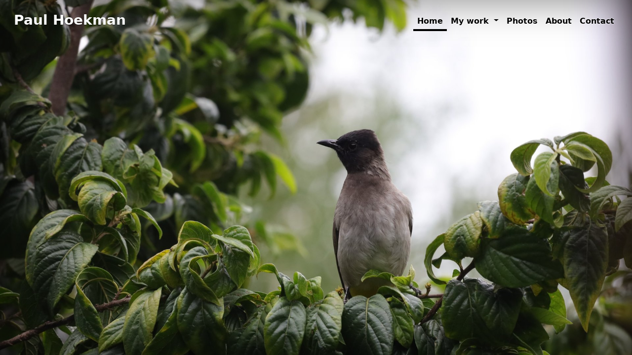

--- FILE ---
content_type: text/html; charset=utf-8
request_url: https://pa.ulhoekman.com/
body_size: 1550
content:

<!doctype html>
<html lang="en" class="h-100">
  <head>
    <meta charset="utf-8">
    <meta name="viewport" content="width=device-width, initial-scale=1">
    <meta name="description" content="Paul Hoekman's website">
    <title>Paul Hoekman</title>
    <link rel="apple-touch-icon" sizes="180x180" href="/static/img/apple-touch-icon.png">
    <link rel="icon" type="image/png" sizes="32x32" href="/static/img/favicon-32x32.png">
    <link rel="icon" type="image/png" sizes="16x16" href="/static/img/favicon-16x16.png">

    <link href="https://cdn.jsdelivr.net/npm/bootstrap@5.1.3/dist/css/bootstrap.min.css" rel="stylesheet" integrity="sha384-1BmE4kWBq78iYhFldvKuhfTAU6auU8tT94WrHftjDbrCEXSU1oBoqyl2QvZ6jIW3" crossorigin="anonymous">
    <script src="https://cdn.jsdelivr.net/npm/bootstrap@5.1.3/dist/js/bootstrap.bundle.min.js" integrity="sha384-ka7Sk0Gln4gmtz2MlQnikT1wXgYsOg+OMhuP+IlRH9sENBO0LRn5q+8nbTov4+1p" crossorigin="anonymous"></script>

    <style>
      body {
        background-image: url(/static/img/bg/main.jpg?refresh);
        background-size: cover;
        background-position: center;
        background-repeat: no-repeat;
        position: relative;
        height: 100%;
      }
      @media (max-width: 1920px) {
        body {
          background-image: url(/static/img/bg/main.1920.jpg?refresh);
        }
      }
      @media (max-width: 1280px) {
        body {
          background-image: url(/static/img/bg/main.1280.jpg?refresh);
        }
      }
      @media (max-width: 700px) {
        body {
          background-image: url(/static/img/bg/main.mobile.jpg?refresh);
        }
      }
      body {
        box-shadow: inset 0 0 5rem rgba(0, 0, 0, .5);
      }
      footer {
        text-shadow: 0 .05rem .1rem rgba(0, 0, 0, .5);
      }



    </style>
    <link rel="stylesheet" href="/static/css/styles.css" />
    <style type="text/css">
      .nav-masthead a.nav-link {
        text-shadow: 0px 0px 3px rgba(255, 255, 255, 1); /* Subtle white shadow */
        color:#000;
      }
      .nav-masthead .active {
        color: #000;
        border-bottom-color: #000;
      }
      .nav-masthead .nav-link:hover, .nav-masthead .nav-link:focus {
        color: rgba(0, 0, 0, .9);
      }
    </style>
  </head>

<body class="d-flex h-100 text-center text-white bg-dark">
    
<div class="cover-container d-flex w-100 h-100 p-3 mx-auto flex-column">

  

<div class="top-nav">
  <nav class="navbar navbar-expand-lg nav-masthead">
    <div class="container-fluid">

      <div class="d-flex justify-content-start text-white">
        <h1><a class="text-white" href="/">Paul Hoekman</a></h1>
        <button class="navbar-toggler" type="button" data-bs-toggle="collapse" data-bs-target="#navbarSupportedContent" aria-controls="navbarSupportedContent" aria-expanded="false" aria-label="Toggle navigation">
          <span class="navbar-toggler-icon"></span>
        </button>
      </div>

      <div class="collapse navbar-collapse d-flex justify-content-end" id="navbarSupportedContent">
        <ul class="navbar-nav d-fluid">
          <li class="nav-item">
            <a class="nav-link active" href="/">Home</a>
          </li>

          <li class="nav-item dropdown">
            <a class="nav-link dropdown-toggle " href="#" id="navbarDropdown" role="button" data-bs-toggle="dropdown" aria-expanded="false">
              My work
            </a>
            <ul class="dropdown-menu" aria-labelledby="navbarDropdown">
              <li><a class="dropdown-item" href="/work/projects/">Projects</a></li>
              <li><a class="dropdown-item" href="/work/publications/">Publications</a></li>
              <li><a class="dropdown-item" href="/work/talks/">Talks and Presentations</a></li>
              <li><a class="dropdown-item" href="/work/teaching/">Teaching</a></li>
            </ul>
          </li>
          <li class="nav-item" hidden>
            <a class="nav-link " href="/blog/">Blog</a>
          </li>
          <li class="nav-item">
            <a class="nav-link " href="/photos/">Photos</a>
          </li>
          <li class="nav-item">
            <a class="nav-link " href="/about/">About</a>
          </li>
          <li class="nav-item">
            <a class="nav-link " href="/contact/">Contact</a>
          </li>
        </ul>
      </div>
    </div>
  </nav>
</div>


  

  <footer class="mt-auto text-white-50" hidden>
    <p>
    Southern Darkcap Bulbul -
    <em><strong>Pycnonotus barbatus ssp. layardi</strong></em>
    </p>
  </footer>

</div>

</body>
</html>


--- FILE ---
content_type: text/css
request_url: https://pa.ulhoekman.com/static/css/styles.css
body_size: 497
content:
/* From the Bootstrap "cover" template:
  https://getbootstrap.com/docs/5.1/examples/cover/
  By @mdo
*/

.nav-masthead .nav-link {
  padding: .25rem 0;
  font-weight: 700;
  color: rgba(255, 255, 255, .6);
  background-color: transparent;
  border-bottom: .25rem solid transparent;
}
.nav-masthead .nav-link:hover,
.nav-masthead .nav-link:focus {
  border-bottom-color: rgba(255, 255, 255, .25);
  color: rgba(255, 255, 255, 1);
}
.nav-masthead .nav-link + .nav-link {
  margin-left: 1rem;
}
.nav-masthead .active {
  color: #fff;
  border-bottom-color: #fff;
}
.nav-masthead h1 {
  font-size: 1.75rem;
  font-weight: bold;
}
.nav-masthead h1 a {
  text-decoration: none;
}
.nav-masthead h1, .nav-masthead a.nav-link {
  text-shadow: 0 .05rem .1rem rgba(0, 0, 0, .5);
}

/* End bootstrap cover code */

.bg-primary {
  background-color: #219ebc !important;
}
a {
  color: #219ebc;
  text-decoration: underline;
}
.dropdown-item.active, .dropdown-item:active {
  color:#fff;
}
.dropdown-item:focus,
.dropdown-item:hover, a:hover {
  color: #219ebc;
}
.dropdown-item.active, .dropdown-item:active {
  background-color: #219ebc;
  color:#fff;
}
body {
  background-color: #f4f4f4;
}
.top-bg {
  background-size:cover;
  background-position-y: center;
  background-position-x: center;
  background-opacity:1;
  height:500px;
}
.card h1{font-size:2rem;font-weight:bold}
@media (max-width: 1200px) {
  .card h1{font-size:1.7rem;font-weight:bold}
}

body > .container footer img {
  width: 22px;
}
